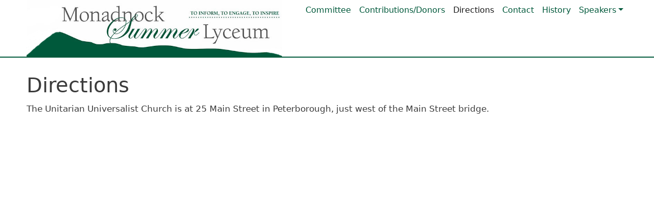

--- FILE ---
content_type: text/html; charset=UTF-8
request_url: https://www.monadnocklyceum.org/directions
body_size: 3242
content:
<!DOCTYPE html>
<html lang="en" dir="ltr">
  <head>
    <meta charset="utf-8" />
<meta name="Generator" content="Drupal 10 (https://www.drupal.org)" />
<meta name="MobileOptimized" content="width" />
<meta name="HandheldFriendly" content="true" />
<meta name="viewport" content="width=device-width, initial-scale=1, shrink-to-fit=no" />
<meta http-equiv="x-ua-compatible" content="ie=edge" />
<link rel="icon" href="/sites/default/files/lyceum1_ico.gif" type="image/gif" />
<link rel="canonical" href="https://www.monadnocklyceum.org/directions" />
<link rel="shortlink" href="https://www.monadnocklyceum.org/node/50" />

    <title>Directions | Monadnock Summer Lyceum - Peterborough N.H.</title>
    <link rel="stylesheet" media="all" href="/core/modules/system/css/components/align.module.css?t9mzrj" />
<link rel="stylesheet" media="all" href="/core/modules/system/css/components/fieldgroup.module.css?t9mzrj" />
<link rel="stylesheet" media="all" href="/core/modules/system/css/components/container-inline.module.css?t9mzrj" />
<link rel="stylesheet" media="all" href="/core/modules/system/css/components/clearfix.module.css?t9mzrj" />
<link rel="stylesheet" media="all" href="/core/modules/system/css/components/details.module.css?t9mzrj" />
<link rel="stylesheet" media="all" href="/core/modules/system/css/components/hidden.module.css?t9mzrj" />
<link rel="stylesheet" media="all" href="/core/modules/system/css/components/item-list.module.css?t9mzrj" />
<link rel="stylesheet" media="all" href="/core/modules/system/css/components/js.module.css?t9mzrj" />
<link rel="stylesheet" media="all" href="/core/modules/system/css/components/nowrap.module.css?t9mzrj" />
<link rel="stylesheet" media="all" href="/core/modules/system/css/components/position-container.module.css?t9mzrj" />
<link rel="stylesheet" media="all" href="/core/modules/system/css/components/reset-appearance.module.css?t9mzrj" />
<link rel="stylesheet" media="all" href="/core/modules/system/css/components/resize.module.css?t9mzrj" />
<link rel="stylesheet" media="all" href="/core/modules/system/css/components/system-status-counter.css?t9mzrj" />
<link rel="stylesheet" media="all" href="/core/modules/system/css/components/system-status-report-counters.css?t9mzrj" />
<link rel="stylesheet" media="all" href="/core/modules/system/css/components/system-status-report-general-info.css?t9mzrj" />
<link rel="stylesheet" media="all" href="/core/modules/system/css/components/tablesort.module.css?t9mzrj" />
<link rel="stylesheet" media="all" href="/themes/contrib/bootstrap_barrio/css/components/variables.css?t9mzrj" />
<link rel="stylesheet" media="all" href="/themes/contrib/bootstrap_barrio/css/components/user.css?t9mzrj" />
<link rel="stylesheet" media="all" href="/themes/contrib/bootstrap_barrio/css/components/progress.css?t9mzrj" />
<link rel="stylesheet" media="all" href="/themes/contrib/bootstrap_barrio/css/components/node.css?t9mzrj" />
<link rel="stylesheet" media="all" href="//cdn.jsdelivr.net/npm/bootstrap@5.2.0/dist/css/bootstrap.min.css" />
<link rel="stylesheet" media="all" href="/sites/default/themes/bbd_5_5_12/css/style.css?t9mzrj" />
<link rel="stylesheet" media="all" href="/sites/default/themes/bbd_5_5_12/css/colors.css?t9mzrj" />
<link rel="stylesheet" media="all" href="/sites/default/themes/bbd_5_5_12/local.css?t9mzrj" />
<link rel="stylesheet" media="all" href="/themes/contrib/bootstrap_barrio/css/components/affix.css?t9mzrj" />
<link rel="stylesheet" media="all" href="/themes/contrib/bootstrap_barrio/css/components/book.css?t9mzrj" />
<link rel="stylesheet" media="all" href="/themes/contrib/bootstrap_barrio/css/components/contextual.css?t9mzrj" />
<link rel="stylesheet" media="all" href="/themes/contrib/bootstrap_barrio/css/components/feed-icon.css?t9mzrj" />
<link rel="stylesheet" media="all" href="/themes/contrib/bootstrap_barrio/css/components/field.css?t9mzrj" />
<link rel="stylesheet" media="all" href="/themes/contrib/bootstrap_barrio/css/components/header.css?t9mzrj" />
<link rel="stylesheet" media="all" href="/themes/contrib/bootstrap_barrio/css/components/help.css?t9mzrj" />
<link rel="stylesheet" media="all" href="/themes/contrib/bootstrap_barrio/css/components/icons.css?t9mzrj" />
<link rel="stylesheet" media="all" href="/themes/contrib/bootstrap_barrio/css/components/image-button.css?t9mzrj" />
<link rel="stylesheet" media="all" href="/themes/contrib/bootstrap_barrio/css/components/item-list.css?t9mzrj" />
<link rel="stylesheet" media="all" href="/themes/contrib/bootstrap_barrio/css/components/list-group.css?t9mzrj" />
<link rel="stylesheet" media="all" href="/themes/contrib/bootstrap_barrio/css/components/media.css?t9mzrj" />
<link rel="stylesheet" media="all" href="/themes/contrib/bootstrap_barrio/css/components/page.css?t9mzrj" />
<link rel="stylesheet" media="all" href="/themes/contrib/bootstrap_barrio/css/components/search-form.css?t9mzrj" />
<link rel="stylesheet" media="all" href="/themes/contrib/bootstrap_barrio/css/components/shortcut.css?t9mzrj" />
<link rel="stylesheet" media="all" href="/themes/contrib/bootstrap_barrio/css/components/sidebar.css?t9mzrj" />
<link rel="stylesheet" media="all" href="/themes/contrib/bootstrap_barrio/css/components/site-footer.css?t9mzrj" />
<link rel="stylesheet" media="all" href="/themes/contrib/bootstrap_barrio/css/components/skip-link.css?t9mzrj" />
<link rel="stylesheet" media="all" href="/themes/contrib/bootstrap_barrio/css/components/table.css?t9mzrj" />
<link rel="stylesheet" media="all" href="/themes/contrib/bootstrap_barrio/css/components/tabledrag.css?t9mzrj" />
<link rel="stylesheet" media="all" href="/themes/contrib/bootstrap_barrio/css/components/tableselect.css?t9mzrj" />
<link rel="stylesheet" media="all" href="/themes/contrib/bootstrap_barrio/css/components/tablesort-indicator.css?t9mzrj" />
<link rel="stylesheet" media="all" href="/themes/contrib/bootstrap_barrio/css/components/ui.widget.css?t9mzrj" />
<link rel="stylesheet" media="all" href="/themes/contrib/bootstrap_barrio/css/components/tabs.css?t9mzrj" />
<link rel="stylesheet" media="all" href="/themes/contrib/bootstrap_barrio/css/components/toolbar.css?t9mzrj" />
<link rel="stylesheet" media="all" href="/themes/contrib/bootstrap_barrio/css/components/vertical-tabs.css?t9mzrj" />
<link rel="stylesheet" media="all" href="/themes/contrib/bootstrap_barrio/css/components/views.css?t9mzrj" />
<link rel="stylesheet" media="all" href="/themes/contrib/bootstrap_barrio/css/components/webform.css?t9mzrj" />
<link rel="stylesheet" media="all" href="/themes/contrib/bootstrap_barrio/css/components/ui-dialog.css?t9mzrj" />
<link rel="stylesheet" media="all" href="/themes/contrib/bootstrap_barrio/css/colors/messages/messages-white.css?t9mzrj" />
<link rel="stylesheet" media="all" href="/core/../themes/contrib/bootstrap_barrio/components/menu_main/menu_main.css?t9mzrj" />
<link rel="stylesheet" media="print" href="/themes/contrib/bootstrap_barrio/css/print.css?t9mzrj" />
<link rel="stylesheet" media="all" href="/themes/contrib/bootstrap_barrio/css/components/navigation.css?t9mzrj" />
<link rel="stylesheet" media="all" href="/sites/default/files/asset_injector/css/email_chat_display-07d00c2a64cf3c503cf8682ff30f0785.css?t9mzrj" />

    
  </head>
  <body class="layout-no-sidebars page-node-50 path-node node--type-page">
    <a href="#main-content" class="visually-hidden-focusable">
      Skip to main content
    </a>
    
      <div class="dialog-off-canvas-main-canvas" data-off-canvas-main-canvas>
    <div id="page-wrapper">
  <div id="page">
    <header id="header" class="header" role="banner" aria-label="Site header">
                      <nav class="navbar navbar-expand-lg" id="navbar-main">
                    <div class="container">
                              <a href="/index.php/" title="Home" rel="home" class="navbar-brand">
              <img src="/sites/default/files/logo_0.png" alt="Home" class="img-fluid d-inline-block align-top" />
            
    </a>
    

                          <button class="navbar-toggler navbar-toggler-right collapsed" type="button" data-bs-toggle="collapse" data-bs-target="#CollapsingNavbar" aria-controls="CollapsingNavbar" aria-expanded="false" aria-label="Toggle navigation"><span class="navbar-toggler-icon"></span></button>
              <div class="collapse navbar-collapse justify-content-end" id="CollapsingNavbar">
                  <nav role="navigation" aria-labelledby="block-bbd-5-5-12-main-menu-menu" id="block-bbd-5-5-12-main-menu" class="block block-menu navigation menu--main">
            
  <h2 class="visually-hidden" id="block-bbd-5-5-12-main-menu-menu">Main navigation</h2>
  

        
              <ul class="clearfix nav navbar-nav" data-component-id="bootstrap_barrio:menu_main">
                    <li class="nav-item">
                          <a href="/committee" class="nav-link nav-link--committee" data-drupal-link-system-path="node/48">Committee</a>
              </li>
                <li class="nav-item">
                          <a href="/contributions-friends-and-donors" class="nav-link nav-link--contributions-friends-and-donors" data-drupal-link-system-path="node/49">Contributions/Donors</a>
              </li>
                <li class="nav-item active">
                          <a href="/directions" class="nav-link active nav-link--directions is-active" data-drupal-link-system-path="node/50" aria-current="page">Directions</a>
              </li>
                <li class="nav-item">
                          <a href="/contact" class="nav-link nav-link--contact" data-drupal-link-system-path="node/500">Contact</a>
              </li>
                <li class="nav-item">
                          <a href="/history" class="nav-link nav-link--history" data-drupal-link-system-path="node/517">History</a>
              </li>
                <li class="nav-item menu-item--expanded dropdown">
                          <span class="nav-link dropdown-toggle nav-link-" data-bs-toggle="dropdown" aria-expanded="false" aria-haspopup="true">Speakers</span>
                        <ul class="dropdown-menu">
                    <li class="dropdown-item">
                          <a href="/past" class="nav-link--past" data-drupal-link-system-path="past">Speakers: Recent to 2012</a>
              </li>
                <li class="dropdown-item">
                          <a href="/speakers_2011_1970" class="nav-link--speakers-2011-1970" data-drupal-link-system-path="speakers_2011_1970">Speakers: 2011 to 1970</a>
              </li>
        </ul>
  
              </li>
        </ul>
  



  </nav>


                	          </div>
                                            </div>
                  </nav>
          </header>
     
          <div class="highlighted">
        <aside class="container section clearfix" role="complementary">
            <div data-drupal-messages-fallback class="hidden"></div>


        </aside>
      </div>
            <div id="main-wrapper" class="layout-main-wrapper clearfix">
              <div id="main" class="container">
          
          <div class="row row-offcanvas row-offcanvas-left clearfix">
              <main class="main-content col" id="content" role="main">
                <section class="section">
                  <a id="main-content" tabindex="-1"></a>
                    <div id="block-bbd-5-5-12-page-title" class="block block-core block-page-title-block">
  
    
      <div class="content">
      
  <h1 class="title"><span class="field field--name-title field--type-string field--label-hidden">Directions</span>
</h1>


    </div>
  </div>
<div id="block-bbd-5-5-12-content" class="block block-system block-system-main-block">
  
    
      <div class="content">
      

<article class="node node--type-page node--view-mode-full clearfix">
  <header>
    
        
      </header>
  <div class="node__content clearfix">
    
            <div class="clearfix text-formatted field field--name-body field--type-text-with-summary field--label-hidden field__item"><div>The Unitarian Universalist Church is at 25 Main Street in Peterborough, just west of the Main Street bridge.</div>

<p>&nbsp;</p>

<p>&nbsp;</p>

<div class="iframe-responsive"><iframe allowfullscreen frameborder="0" height="450" src="https://www.google.com/maps/embed?pb=!1m14!1m8!1m3!1d14878.730676398218!2d-71.95679849974299!3d42.87224403827571!3m2!1i1024!2i768!4f13.1!3m3!1m2!1s0x89e3d60056a47f33%3A0x97e8685786feb79d!2s25+Main+St%2C+Peterborough%2C+NH+03458!5e0!3m2!1sen!2sus!4v1526656958310" style="border:0" width="600"></iframe></div>

<p>&nbsp;</p>

<p>&nbsp;</p>
</div>
      
  </div>
</article>

    </div>
  </div>


                </section>
              </main>
                                  </div>
        </div>
          </div>

                                          <footer class="site-footer">
              <div class="container">
                  </div>
          </footer>
  </div>
  <div id="footer">
      <div class="container">
          <div>   <section class="row region region-footer">
    <div id="block-bbd-5-5-12-quicknodeblock-2" class="block block-quick-node-block">
  
    
      <div class="content">
      

<article class="node node--type-page node--view-mode-default clearfix">
  <header>
    
          <h2 class="node__title">
        <a href="/index.php/footer-block" rel="bookmark"><span class="field field--name-title field--type-string field--label-hidden">Footer block</span>
</a>
      </h2>
        
      </header>
  <div class="node__content clearfix">
    
            <div class="clearfix text-formatted field field--name-body field--type-text-with-summary field--label-hidden field__item"><h3 class="text-align-center container footerinfo">Monadnock Summer Lyceum</h3><div class="text-align-center container footerinfo">25 Main St.</div><div class="text-align-center container footerinfo">Peterborough, NH 03458</div><div class="text-align-right"><a href="https://www.facebook.com/MonadnockSummerLyceum/"><img src="/sites/default/files/fb.png" data-entity-uuid="c48a34eb-aa60-41f0-8285-b0a04f1318a2" data-entity-type="file" width="50" height="50" loading="lazy"></a> &nbsp;&nbsp;<a href="https://www.instagram.com/monadnocklyceum/"><img data-entity-uuid="5108a90f-75df-4600-b6ec-d14aa00fb6a8" data-entity-type="file" src="/sites/default/files/instagram_0.png" width="50" height="50" alt="Instagram" loading="lazy"></a></div><div class="text-align-center container footerinfo">p 603.924.6245&nbsp; &nbsp; f 603.924.8475&nbsp;&nbsp; <a href="/contact">email</a></div><div class="text-align-center container footerinfo">wheelchair accessible</div><div class="text-align-center container">&nbsp;</div><div class="text-align-right bb container"><a href="/sitemap.xml">sitemap</a> | <a href="/user">staff</a> | site by <a href="http://www.bluebassdesign.com">Blue Bass Design</a></div></div>
      
  </div>
</article>

    </div>
  </div>

  </section>
 </div>
      </div>
</div>

  </div>

  </div>

    
    <script type="application/json" data-drupal-selector="drupal-settings-json">{"path":{"baseUrl":"\/","pathPrefix":"","currentPath":"node\/50","currentPathIsAdmin":false,"isFront":false,"currentLanguage":"en"},"pluralDelimiter":"\u0003","suppressDeprecationErrors":true,"user":{"uid":0,"permissionsHash":"32404ddfa8e890d70359ced3e529fad596114a47d3c3bde4d74f7c17a52a0a0e"}}</script>
<script src="/core/misc/drupalSettingsLoader.js?v=10.6.2"></script>
<script src="/core/misc/drupal.js?v=10.6.2"></script>
<script src="/core/misc/drupal.init.js?v=10.6.2"></script>
<script src="//cdn.jsdelivr.net/npm/bootstrap@5.2.0/dist/js/bootstrap.bundle.min.js"></script>
<script src="/sites/default/themes/bbd_5_5_12/js/global.js?v=10.6.2"></script>
<script src="/themes/contrib/bootstrap_barrio/js/barrio.js?v=10.6.2"></script>

  </body>
</html>


--- FILE ---
content_type: text/css
request_url: https://www.monadnocklyceum.org/sites/default/files/asset_injector/css/email_chat_display-07d00c2a64cf3c503cf8682ff30f0785.css?t9mzrj
body_size: -151
content:
#sub-features {
display:flex;
}